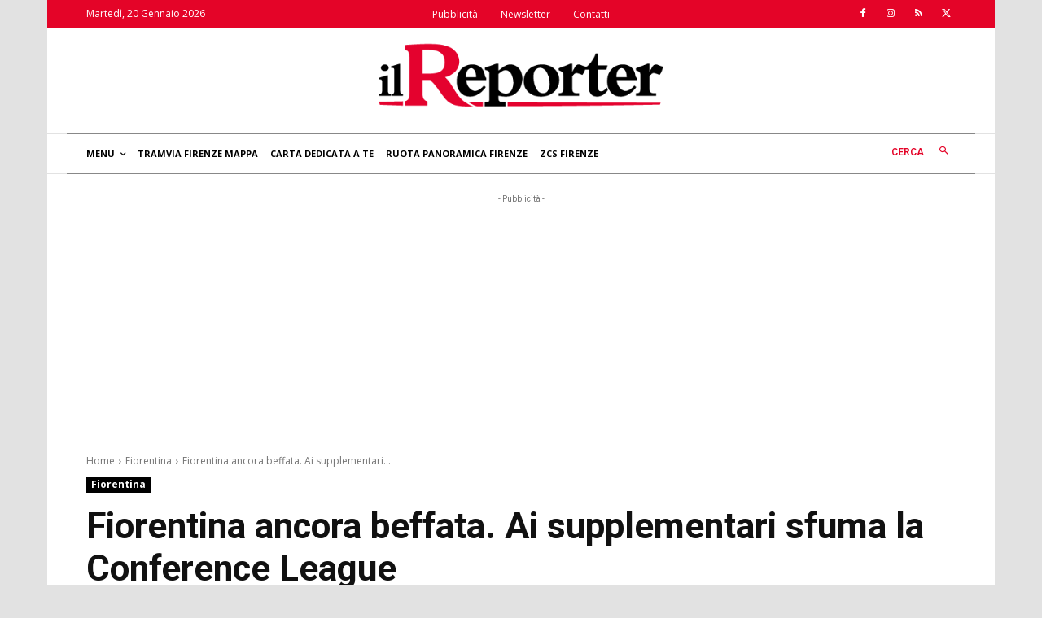

--- FILE ---
content_type: text/html; charset=utf-8
request_url: https://www.google.com/recaptcha/api2/aframe
body_size: 249
content:
<!DOCTYPE HTML><html><head><meta http-equiv="content-type" content="text/html; charset=UTF-8"></head><body><script nonce="dBVSicwx7H-O_vVb5PfAtg">/** Anti-fraud and anti-abuse applications only. See google.com/recaptcha */ try{var clients={'sodar':'https://pagead2.googlesyndication.com/pagead/sodar?'};window.addEventListener("message",function(a){try{if(a.source===window.parent){var b=JSON.parse(a.data);var c=clients[b['id']];if(c){var d=document.createElement('img');d.src=c+b['params']+'&rc='+(localStorage.getItem("rc::a")?sessionStorage.getItem("rc::b"):"");window.document.body.appendChild(d);sessionStorage.setItem("rc::e",parseInt(sessionStorage.getItem("rc::e")||0)+1);localStorage.setItem("rc::h",'1768938775395');}}}catch(b){}});window.parent.postMessage("_grecaptcha_ready", "*");}catch(b){}</script></body></html>